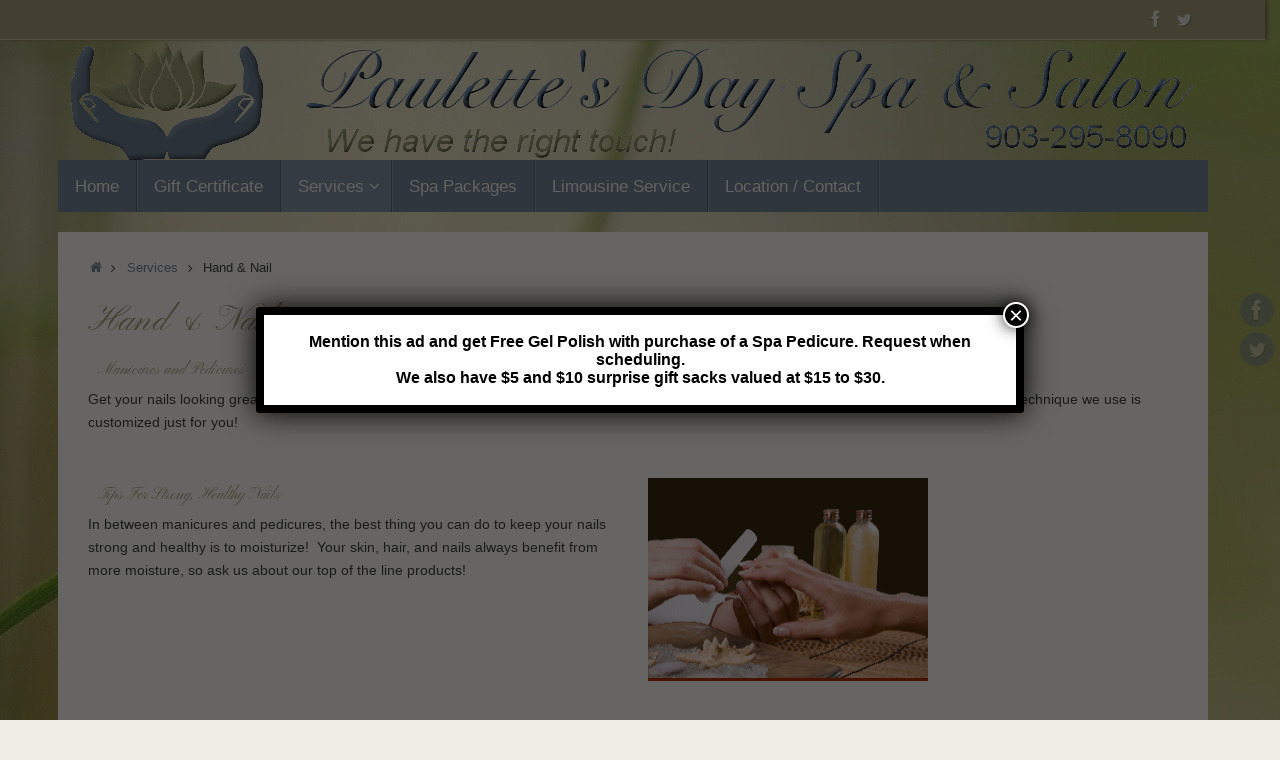

--- FILE ---
content_type: text/html; charset=UTF-8
request_url: http://paulettesdayspa.com/services/hand-nail/
body_size: 41411
content:
<!DOCTYPE html>
<html lang="en-US">
<head>
<meta name="viewport" content="width=device-width, user-scalable=no, initial-scale=1.0, minimum-scale=1.0, maximum-scale=1.0">
<meta http-equiv="Content-Type" content="text/html; charset=UTF-8" />
<link rel="profile" href="http://gmpg.org/xfn/11" />
<link rel="pingback" href="http://paulettesdayspa.com/xmlrpc.php" />
<title>Hand &#038; Nail &#8211; Paulette&#039;s Day Spa</title>
<link rel='dns-prefetch' href='//fonts.googleapis.com' />
<link rel='dns-prefetch' href='//s.w.org' />
<link rel="alternate" type="application/rss+xml" title="Paulette&#039;s Day Spa &raquo; Feed" href="http://paulettesdayspa.com/feed/" />
<link rel="alternate" type="application/rss+xml" title="Paulette&#039;s Day Spa &raquo; Comments Feed" href="http://paulettesdayspa.com/comments/feed/" />
		<script type="text/javascript">
			window._wpemojiSettings = {"baseUrl":"https:\/\/s.w.org\/images\/core\/emoji\/13.0.1\/72x72\/","ext":".png","svgUrl":"https:\/\/s.w.org\/images\/core\/emoji\/13.0.1\/svg\/","svgExt":".svg","source":{"concatemoji":"http:\/\/paulettesdayspa.com\/wp-includes\/js\/wp-emoji-release.min.js?ver=5.6.16"}};
			!function(e,a,t){var n,r,o,i=a.createElement("canvas"),p=i.getContext&&i.getContext("2d");function s(e,t){var a=String.fromCharCode;p.clearRect(0,0,i.width,i.height),p.fillText(a.apply(this,e),0,0);e=i.toDataURL();return p.clearRect(0,0,i.width,i.height),p.fillText(a.apply(this,t),0,0),e===i.toDataURL()}function c(e){var t=a.createElement("script");t.src=e,t.defer=t.type="text/javascript",a.getElementsByTagName("head")[0].appendChild(t)}for(o=Array("flag","emoji"),t.supports={everything:!0,everythingExceptFlag:!0},r=0;r<o.length;r++)t.supports[o[r]]=function(e){if(!p||!p.fillText)return!1;switch(p.textBaseline="top",p.font="600 32px Arial",e){case"flag":return s([127987,65039,8205,9895,65039],[127987,65039,8203,9895,65039])?!1:!s([55356,56826,55356,56819],[55356,56826,8203,55356,56819])&&!s([55356,57332,56128,56423,56128,56418,56128,56421,56128,56430,56128,56423,56128,56447],[55356,57332,8203,56128,56423,8203,56128,56418,8203,56128,56421,8203,56128,56430,8203,56128,56423,8203,56128,56447]);case"emoji":return!s([55357,56424,8205,55356,57212],[55357,56424,8203,55356,57212])}return!1}(o[r]),t.supports.everything=t.supports.everything&&t.supports[o[r]],"flag"!==o[r]&&(t.supports.everythingExceptFlag=t.supports.everythingExceptFlag&&t.supports[o[r]]);t.supports.everythingExceptFlag=t.supports.everythingExceptFlag&&!t.supports.flag,t.DOMReady=!1,t.readyCallback=function(){t.DOMReady=!0},t.supports.everything||(n=function(){t.readyCallback()},a.addEventListener?(a.addEventListener("DOMContentLoaded",n,!1),e.addEventListener("load",n,!1)):(e.attachEvent("onload",n),a.attachEvent("onreadystatechange",function(){"complete"===a.readyState&&t.readyCallback()})),(n=t.source||{}).concatemoji?c(n.concatemoji):n.wpemoji&&n.twemoji&&(c(n.twemoji),c(n.wpemoji)))}(window,document,window._wpemojiSettings);
		</script>
		<style type="text/css">
img.wp-smiley,
img.emoji {
	display: inline !important;
	border: none !important;
	box-shadow: none !important;
	height: 1em !important;
	width: 1em !important;
	margin: 0 .07em !important;
	vertical-align: -0.1em !important;
	background: none !important;
	padding: 0 !important;
}
</style>
	<link rel='stylesheet' id='formidable-css'  href='http://paulettesdayspa.com/wp-content/plugins/formidable/css/formidableforms.css?ver=10171541' type='text/css' media='all' />
<link rel='stylesheet' id='wp-block-library-css'  href='http://paulettesdayspa.com/wp-includes/css/dist/block-library/style.min.css?ver=5.6.16' type='text/css' media='all' />
<link rel='stylesheet' id='testimonial-style-css'  href='http://paulettesdayspa.com/wp-content/plugins/simple-testimonials/css/style.css?ver=5.6.16' type='text/css' media='all' />
<link rel='stylesheet' id='siteorigin-panels-front-css'  href='http://paulettesdayspa.com/wp-content/plugins/siteorigin-panels/css/front-flex.min.css?ver=2.17.0' type='text/css' media='all' />
<link rel='stylesheet' id='tempera-fonts-css'  href='http://paulettesdayspa.com/wp-content/themes/tempera/fonts/fontfaces.css?ver=1.8.0' type='text/css' media='all' />
<link rel='stylesheet' id='tempera-googlefonts-css'  href='//fonts.googleapis.com/css?family=Pinyon+Script|Playball' type='text/css' media='screen' />
<link rel='stylesheet' id='tempera-style-css'  href='http://paulettesdayspa.com/wp-content/themes/tempera/style.css?ver=1.8.0' type='text/css' media='all' />
<style id='tempera-style-inline-css' type='text/css'>
#header, #main, #topbar-inner { max-width: 1150px; } #container.one-column { } #container.two-columns-right #secondary { width:250px; float:right; } #container.two-columns-right #content { width:calc(100% - 280px); float:left; } #container.two-columns-left #primary { width:250px; float:left; } #container.two-columns-left #content { width:calc(100% - 280px); float:right; } #container.three-columns-right .sidey { width:125px; float:left; } #container.three-columns-right #primary { margin-left:15px; margin-right:15px; } #container.three-columns-right #content { width: calc(100% - 280px); float:left;} #container.three-columns-left .sidey { width:125px; float:left; } #container.three-columns-left #secondary {margin-left:15px; margin-right:15px; } #container.three-columns-left #content { width: calc(100% - 280px); float:right; } #container.three-columns-sided .sidey { width:125px; float:left; } #container.three-columns-sided #secondary { float:right; } #container.three-columns-sided #content { width: calc(100% - 310px); float:right; margin: 0 155px 0 -1150px; } body { font-family: Futura, "Century Gothic", AppleGothic, sans-serif; } #content h1.entry-title a, #content h2.entry-title a, #content h1.entry-title , #content h2.entry-title { font-family: "Pinyon Script"; } .widget-title, .widget-title a { font-family: "Open Sans"; } .entry-content h1, .entry-content h2, .entry-content h3, .entry-content h4, .entry-content h5, .entry-content h6, #comments #reply-title, .nivo-caption h2, #front-text1 h2, #front-text2 h2, .column-header-image, .column-header-noimage { font-family: "Pinyon Script"; } #site-title span a { font-family: "Playball"; }; } #access ul li a, #access ul li a span { font-family: Futura, "Century Gothic", AppleGothic, sans-serif; } body { color: #444444; background-color: #EEEDE6 } a { color: #778899; } a:hover,.entry-meta span a:hover, .comments-link a:hover { color: #444; } #header { ; } #site-title span a { color:#BF4D28; } #site-description { color:#778899; } .socials a { background-color: #778899; } .socials .socials-hover { background-color: #D6341D; } /* Main menu top level */ #access a, #nav-toggle span, li.menu-main-search .searchform input[type="search"] { color: #f6f5f1; } li.menu-main-search .searchform input[type="search"] { background-color: #8fa0b1; border-left-color: #596a7b; } #access, #nav-toggle {background-color: #778899; } #access > .menu > ul > li > a > span { border-color: #596a7b; -webkit-box-shadow: 1px 0 0 #8fa0b1; box-shadow: 1px 0 0 #8fa0b1; } /*.rtl #access > .menu > ul > li > a > span { -webkit-box-shadow: -1px 0 0 #8fa0b1; box-shadow: -1px 0 0 #8fa0b1; } */ #access a:hover {background-color: #8495a6; } #access ul li.current_page_item > a, #access ul li.current-menu-item > a, #access ul li.current_page_ancestor > a, #access ul li.current-menu-ancestor > a { background-color: #8495a6; } /* Main menu Submenus */ #access > .menu > ul > li > ul:before {border-bottom-color:#444444;} #access ul ul ul li:first-child:before { border-right-color:#444444;} #access ul ul li { background-color:#444444; border-top-color:#525252; border-bottom-color:#393939} #access ul ul li a{color:#e3e0d4} #access ul ul li a:hover{background:#525252} #access ul ul li.current_page_item > a, #access ul ul li.current-menu-item > a, #access ul ul li.current_page_ancestor > a, #access ul ul li.current-menu-ancestor > a { background-color:#525252; } #topbar { background-color: #A9A17A;border-bottom-color:#d1c9a2; box-shadow:3px 0 3px #817952; } .topmenu ul li a, .topmenu .searchsubmit { color: #E5E5E5; } .topmenu ul li a:hover, .topmenu .searchform input[type="search"] { color: #FFF; border-bottom-color: rgba( 181,44,0, 0.5); } #main { background-color: #FFFEF9; } #author-info, #entry-author-info, #content .page-title { border-color: #B52C00; background: #F7F7F7; } #entry-author-info #author-avatar, #author-info #author-avatar { border-color: #EEEEEE; } .sidey .widget-container { color: #333333; background-color: #FFFEF9; } .sidey .widget-title { color: #FFFFFF; background-color: #778899;border-color:#4f6071;} .sidey .widget-container a {} .sidey .widget-container a:hover {} .entry-content h1, .entry-content h2, .entry-content h3, .entry-content h4, .entry-content h5, .entry-content h6 { color: #A9A17A; } .sticky .entry-header {border-color:#B52C00 } .entry-title, .entry-title a { color: #A9A17A; } .entry-title a:hover { color: #99999; } #content span.entry-format { color: #f6f5f1; background-color: #778899; } #footer { color: #FFFEF9; ; } #footer2 { color: #FFFEF9; background-color: #A9A17A; } #footer a { ; } #footer a:hover { ; } #footer2 a, .footermenu ul li:after { ; } #footer2 a:hover { ; } #footer .widget-container { color: #444; ; } #footer .widget-title { color: #BF4D28; background-color: #FFFEF9;border-color:#d7d6d1 } a.continue-reading-link, #cryout_ajax_more_trigger { color:#f6f5f1; background:#778899; border-bottom-color:#B52C00; } a.continue-reading-link:hover { border-bottom-color:#778899; } a.continue-reading-link i.crycon-right-dir {color:#B52C00} a.continue-reading-link:hover i.crycon-right-dir {color:#778899} .page-link a, .page-link > span > em {border-color:#CCCCCC} .columnmore a {background:#B52C00;color:#F7F7F7} .columnmore a:hover {background:#778899;} .button, #respond .form-submit input#submit, input[type="submit"], input[type="reset"] { background-color: #B52C00; } .button:hover, #respond .form-submit input#submit:hover { background-color: #778899; } .entry-content tr th, .entry-content thead th { color: #A9A17A; } .entry-content table, .entry-content fieldset, .entry-content tr td, .entry-content tr th, .entry-content thead th { border-color: #CCCCCC; } .entry-content tr.even td { background-color: #F7F7F7 !important; } hr { border-color: #CCCCCC; } input[type="text"], input[type="password"], input[type="email"], textarea, select, input[type="color"],input[type="date"],input[type="datetime"],input[type="datetime-local"],input[type="month"],input[type="number"],input[type="range"], input[type="search"],input[type="tel"],input[type="time"],input[type="url"],input[type="week"] { background-color: #F7F7F7; border-color: #CCCCCC #EEEEEE #EEEEEE #CCCCCC; color: #444444; } input[type="submit"], input[type="reset"] { color: #FFFEF9; background-color: #B52C00; } input[type="text"]:hover, input[type="password"]:hover, input[type="email"]:hover, textarea:hover, input[type="color"]:hover, input[type="date"]:hover, input[type="datetime"]:hover, input[type="datetime-local"]:hover, input[type="month"]:hover, input[type="number"]:hover, input[type="range"]:hover, input[type="search"]:hover, input[type="tel"]:hover, input[type="time"]:hover, input[type="url"]:hover, input[type="week"]:hover { background-color: rgba(247,247,247,0.4); } .entry-content pre { border-color: #CCCCCC; border-bottom-color:#B52C00;} .entry-content code { background-color:#F7F7F7;} .entry-content blockquote { border-color: #EEEEEE; } abbr, acronym { border-color: #444444; } .comment-meta a { color: #444444; } #respond .form-allowed-tags { color: #999999; } .entry-meta .crycon-metas:before {color:#CCCCCC;} .entry-meta span a, .comments-link a, .entry-meta {color:#666666;} .entry-meta span a:hover, .comments-link a:hover {} .nav-next a:hover {} .nav-previous a:hover { } .pagination { border-color:#ededed;} .pagination span, .pagination a { background:#F7F7F7; border-left-color:#dddddd; border-right-color:#ffffff; } .pagination a:hover { background: #ffffff; } #searchform input[type="text"] {color:#999999;} .caption-accented .wp-caption { background-color:rgba(181,44,0,0.8); color:#FFFEF9} .tempera-image-one .entry-content img[class*='align'], .tempera-image-one .entry-summary img[class*='align'], .tempera-image-two .entry-content img[class*='align'], .tempera-image-two .entry-summary img[class*='align'], .tempera-image-one .entry-content [class*='wp-block'][class*='align'] img, .tempera-image-one .entry-summary [class*='wp-block'][class*='align'] img, .tempera-image-two .entry-content [class*='wp-block'][class*='align'] img, .tempera-image-two .entry-summary [class*='wp-block'][class*='align'] img { border-color:#B52C00;} html { font-size:14px; line-height:1.7; } .entry-content, .entry-summary, #frontpage blockquote { text-align:inherit; } .entry-content, .entry-summary, .widget-area { } #content h1.entry-title, #content h2.entry-title { font-size:36px ;} .widget-title, .widget-title a { font-size:16px ;} h1 { font-size: 2.105em; } h2 { font-size: 1.835em; } h3 { font-size: 1.565em; } h4 { font-size: 1.295em; } h5 { font-size: 1.025em; } h6 { font-size: 0.755em; } #site-title { font-size:46px ;} #access ul li a, li.menu-main-search .searchform input[type="search"] { font-size:17px ;} .nocomments, .nocomments2 {display:none;} #header-container > div { margin:40px 0 0 0px;} .entry-content p, .entry-content ul, .entry-content ol, .entry-content dd, .entry-content pre, .entry-content hr, .commentlist p { margin-bottom: 1.0em; } header.entry-header > .entry-meta { display: none; } #toTop {background:#FFFEF9;margin-left:1300px;} #toTop:hover .crycon-back2top:before {color:#778899;} #main {margin-top:20px; } #forbottom {margin-left: 30px; margin-right: 30px;} #header-widget-area { width: 33%; } #branding { height:120px; } 
/* Tempera Custom CSS */
</style>
<link rel='stylesheet' id='nirvana-mobile-css'  href='http://paulettesdayspa.com/wp-content/themes/tempera/styles/style-mobile.css?ver=1.8.0' type='text/css' media='all' />
<link rel='stylesheet' id='wpgc-css'  href='http://paulettesdayspa.com/wp-content/plugins/wpgc-balance-track/css/front.css?ver=5.6.16' type='text/css' media='all' />
<link rel='stylesheet' id='popup-maker-site-css'  href='//paulettesdayspa.com/wp-content/uploads/pum/pum-site-styles.css?generated=1666021334&#038;ver=1.16.9' type='text/css' media='all' />
<link rel='stylesheet' id='forget-about-shortcode-buttons-css'  href='http://paulettesdayspa.com/wp-content/plugins/forget-about-shortcode-buttons/public/css/button-styles.css?ver=2.1.2' type='text/css' media='all' />
<script type='text/javascript' src='http://paulettesdayspa.com/wp-includes/js/jquery/jquery.min.js?ver=3.5.1' id='jquery-core-js'></script>
<script type='text/javascript' src='http://paulettesdayspa.com/wp-includes/js/jquery/jquery-migrate.min.js?ver=3.3.2' id='jquery-migrate-js'></script>
<script type='text/javascript' src='http://paulettesdayspa.com/wp-content/plugins/wpgc-personalization/js/wpgc-personalization.js?ver=5.6.16' id='wpgc-personalization-js'></script>
<script type='text/javascript' src='http://paulettesdayspa.com/wp-content/plugins/wpgc-balance-track/js/wpgc.js?ver=5.6.16' id='wpgc-js'></script>


			<style type="text/css">

			</style>

			<script type="text/javascript">

			</script><link rel="https://api.w.org/" href="http://paulettesdayspa.com/wp-json/" /><link rel="alternate" type="application/json" href="http://paulettesdayspa.com/wp-json/wp/v2/pages/95" /><link rel="EditURI" type="application/rsd+xml" title="RSD" href="http://paulettesdayspa.com/xmlrpc.php?rsd" />
<link rel="wlwmanifest" type="application/wlwmanifest+xml" href="http://paulettesdayspa.com/wp-includes/wlwmanifest.xml" /> 
<meta name="generator" content="WordPress 5.6.16" />
<link rel="canonical" href="http://paulettesdayspa.com/services/hand-nail/" />
<link rel='shortlink' href='http://paulettesdayspa.com/?p=95' />
<link rel="alternate" type="application/json+oembed" href="http://paulettesdayspa.com/wp-json/oembed/1.0/embed?url=http%3A%2F%2Fpaulettesdayspa.com%2Fservices%2Fhand-nail%2F" />
<link rel="alternate" type="text/xml+oembed" href="http://paulettesdayspa.com/wp-json/oembed/1.0/embed?url=http%3A%2F%2Fpaulettesdayspa.com%2Fservices%2Fhand-nail%2F&#038;format=xml" />
<script type="text/javascript">document.documentElement.className += " js";</script>
<style type="text/css" id="custom-background-css">
body.custom-background { background-image: url("http://65.110.95.192/wp-content/uploads/2016/11/bamboo-1548471_1920-1.jpg"); background-position: center top; background-size: auto; background-repeat: repeat; background-attachment: fixed; }
</style>
	                <style type="text/css" media="all"
                       id="siteorigin-panels-layouts-head">/* Layout 95 */ #pgc-95-0-0 , #pgc-95-2-0 , #pgc-95-3-0 { width:100%;width:calc(100% - ( 0 * 30px ) ) } #pg-95-0 , #pg-95-1 , #pg-95-2 , #pl-95 .so-panel { margin-bottom:30px } #pgc-95-1-0 , #pgc-95-1-1 { width:50%;width:calc(50% - ( 0.5 * 30px ) ) } #pl-95 .so-panel:last-of-type { margin-bottom:0px } @media (max-width:780px){ #pg-95-0.panel-no-style, #pg-95-0.panel-has-style > .panel-row-style, #pg-95-0 , #pg-95-1.panel-no-style, #pg-95-1.panel-has-style > .panel-row-style, #pg-95-1 , #pg-95-2.panel-no-style, #pg-95-2.panel-has-style > .panel-row-style, #pg-95-2 , #pg-95-3.panel-no-style, #pg-95-3.panel-has-style > .panel-row-style, #pg-95-3 { -webkit-flex-direction:column;-ms-flex-direction:column;flex-direction:column } #pg-95-0 > .panel-grid-cell , #pg-95-0 > .panel-row-style > .panel-grid-cell , #pg-95-1 > .panel-grid-cell , #pg-95-1 > .panel-row-style > .panel-grid-cell , #pg-95-2 > .panel-grid-cell , #pg-95-2 > .panel-row-style > .panel-grid-cell , #pg-95-3 > .panel-grid-cell , #pg-95-3 > .panel-row-style > .panel-grid-cell { width:100%;margin-right:0 } #pgc-95-1-0 { margin-bottom:30px } #pl-95 .panel-grid-cell { padding:0 } #pl-95 .panel-grid .panel-grid-cell-empty { display:none } #pl-95 .panel-grid .panel-grid-cell-mobile-last { margin-bottom:0px }  } </style>	<!--[if lt IE 9]>
	<script>
	document.createElement('header');
	document.createElement('nav');
	document.createElement('section');
	document.createElement('article');
	document.createElement('aside');
	document.createElement('footer');
	</script>
	<![endif]-->
	</head>
<body class="page-template-default page page-id-95 page-child parent-pageid-64 custom-background siteorigin-panels siteorigin-panels-before-js tempera-image-one caption-dark tempera-comment-placeholders tempera-menu-left">

	<a class="skip-link screen-reader-text" href="#main" title="Skip to content"> Skip to content </a>
	
<div id="wrapper" class="hfeed">
<div id="topbar" ><div id="topbar-inner"> <div class="socials" id="sheader">
			<a  target="_blank"  href="https://www.facebook.com/Paulettesdayspa/"
			class="socialicons social-Facebook" title="Facebook">
				<img alt="Facebook" src="http://paulettesdayspa.com/wp-content/themes/tempera/images/socials/Facebook.png" />
			</a>
			<a  target="_blank"  href="https://twitter.com/PaulettesDaySpa"
			class="socialicons social-Twitter" title="Twitter">
				<img alt="Twitter" src="http://paulettesdayspa.com/wp-content/themes/tempera/images/socials/Twitter.png" />
			</a></div> </div></div>
<div class="socials" id="srights">
			<a  target="_blank"  href="https://www.facebook.com/Paulettesdayspa/"
			class="socialicons social-Facebook" title="Facebook">
				<img alt="Facebook" src="http://paulettesdayspa.com/wp-content/themes/tempera/images/socials/Facebook.png" />
			</a>
			<a  target="_blank"  href="https://twitter.com/PaulettesDaySpa"
			class="socialicons social-Twitter" title="Twitter">
				<img alt="Twitter" src="http://paulettesdayspa.com/wp-content/themes/tempera/images/socials/Twitter.png" />
			</a></div>
<div id="header-full">
	<header id="header">
		<div id="masthead">
			<div id="branding" role="banner" >
				<img id="bg_image" alt="Paulette&#039;s Day Spa" title="Paulette&#039;s Day Spa" src="http://65.110.95.192/wp-content/uploads/2016/11/pds-header-blue2-1.gif"  />	<div id="header-container">
	<a href="http://paulettesdayspa.com/" id="linky"></a></div>								<div style="clear:both;"></div>
			</div><!-- #branding -->
			<button id="nav-toggle"><span>&nbsp;</span></button>
			<nav id="access" class="jssafe" role="navigation">
					<div class="skip-link screen-reader-text"><a href="#content" title="Skip to content">
		Skip to content	</a></div>
	<div id="prime_nav" class="menu"><ul>
<li ><a href="http://paulettesdayspa.com/"><span>Home</span></a></li><li class="page_item page-item-345"><a href="http://paulettesdayspa.com/gift-certificate/"><span>Gift Certificate</span></a></li>
<li class="page_item page-item-64 page_item_has_children current_page_ancestor current_page_parent"><a href="http://paulettesdayspa.com/services/"><span>Services</span></a>
<ul class='children'>
	<li class="page_item page-item-66"><a href="http://paulettesdayspa.com/services/massages/"><span>Massages</span></a></li>
	<li class="page_item page-item-70"><a href="http://paulettesdayspa.com/services/facials/"><span>Facials</span></a></li>
	<li class="page_item page-item-73"><a href="http://paulettesdayspa.com/services/microdermabrasion/"><span>Microdermabrasion</span></a></li>
	<li class="page_item page-item-89"><a href="http://paulettesdayspa.com/services/spa-body-treatment/"><span>Spa Body Treatment</span></a></li>
	<li class="page_item page-item-92"><a href="http://paulettesdayspa.com/services/hair-scalp/"><span>Hair &#038; Scalp</span></a></li>
	<li class="page_item page-item-95 current_page_item"><a href="http://paulettesdayspa.com/services/hand-nail/" aria-current="page"><span>Hand &#038; Nail</span></a></li>
	<li class="page_item page-item-98"><a href="http://paulettesdayspa.com/services/foot-treatments/"><span>Foot Treatments</span></a></li>
	<li class="page_item page-item-100"><a href="http://paulettesdayspa.com/services/wax-services/"><span>Wax Services</span></a></li>
</ul>
</li>
<li class="page_item page-item-75"><a href="http://paulettesdayspa.com/spa-packages/"><span>Spa Packages</span></a></li>
<li class="page_item page-item-57"><a href="http://paulettesdayspa.com/limousine-service/"><span>Limousine Service</span></a></li>
<li class="page_item page-item-7"><a href="http://paulettesdayspa.com/location/"><span>Location / Contact</span></a></li>
</ul></div>
			</nav><!-- #access -->
		</div><!-- #masthead -->
	</header><!-- #header -->
</div><!-- #header-full -->

<div style="clear:both;height:0;"> </div>

<div id="main" class="main">
		<div id="toTop"><i class="crycon-back2top"></i> </div>	<div  id="forbottom" >
		
		<div style="clear:both;"> </div>

				<section id="container" class="one-column">

			<div id="content" role="main">
			<div class="breadcrumbs"><a href="http://paulettesdayspa.com"><i class="crycon-homebread"></i><span class="screen-reader-text">Home</span></a><i class="crycon-angle-right"></i> <a href="http://paulettesdayspa.com/services/">Services</a> <i class="crycon-angle-right"></i> <span class="current">Hand &#038; Nail</span></div><!--breadcrumbs-->
				
			<div id="post-95" class="post-95 page type-page status-publish hentry">
									<h1 class="entry-title">Hand &#038; Nail</h1>
				
				<div class="entry-content">
					<div id="pl-95"  class="panel-layout" ><div id="pg-95-0"  class="panel-grid panel-no-style" ><div id="pgc-95-0-0"  class="panel-grid-cell" ><div id="panel-95-0-0-0" class="so-panel widget widget_sow-editor panel-first-child panel-last-child" data-index="0" ><div
			
			class="so-widget-sow-editor so-widget-sow-editor-base"
			
		><h3 class="widget-title">Manicures and Pedicures</h3>
<div class="siteorigin-widget-tinymce textwidget">
	<p><span class="c0">Get your nails looking great by scheduling a manicure and pedicure with us! We will pay attention to your unique skin qualities to ensure that every technique we use is customized just for you!</span></p>
</div>
</div></div></div></div><div id="pg-95-1"  class="panel-grid panel-no-style" ><div id="pgc-95-1-0"  class="panel-grid-cell" ><div id="panel-95-1-0-0" class="so-panel widget widget_sow-editor panel-first-child panel-last-child" data-index="1" ><div
			
			class="so-widget-sow-editor so-widget-sow-editor-base"
			
		><h3 class="widget-title">Tips For Strong, Healthy Nails</h3>
<div class="siteorigin-widget-tinymce textwidget">
	<p><span class="c0">In between manicures and pedicures, the best thing you can do to keep your nails strong and healthy is to moisturize!  Your skin, hair, and nails always benefit from more moisture, so ask us about our top of the line products!</span></p>
</div>
</div></div></div><div id="pgc-95-1-1"  class="panel-grid-cell" ><div id="panel-95-1-1-0" class="so-panel widget widget_sow-editor panel-first-child panel-last-child" data-index="2" ><div
			
			class="so-widget-sow-editor so-widget-sow-editor-base"
			
		>
<div class="siteorigin-widget-tinymce textwidget">
	<p><img loading="lazy" class="alignnone size-full wp-image-96" src="http://65.110.95.192/wp-content/uploads/2016/11/Tg9TdKid_ZpkHi08zyfTZI6Ln6c.png" alt="tg9tdkid_zpkhi08zyftzi6ln6c" width="280" height="200" srcset="http://paulettesdayspa.com/wp-content/uploads/2016/11/Tg9TdKid_ZpkHi08zyfTZI6Ln6c.png 280w, http://paulettesdayspa.com/wp-content/uploads/2016/11/Tg9TdKid_ZpkHi08zyfTZI6Ln6c-210x150.png 210w, http://paulettesdayspa.com/wp-content/uploads/2016/11/Tg9TdKid_ZpkHi08zyfTZI6Ln6c-150x107.png 150w" sizes="(max-width: 280px) 100vw, 280px" /></p>
</div>
</div></div></div></div><div id="pg-95-2"  class="panel-grid panel-no-style" ><div id="pgc-95-2-0"  class="panel-grid-cell" ><div id="panel-95-2-0-0" class="so-panel widget widget_sow-editor panel-first-child panel-last-child" data-index="3" ><div
			
			class="so-widget-sow-editor so-widget-sow-editor-base"
			
		><h3 class="widget-title">Did You Know?</h3>
<div class="siteorigin-widget-tinymce textwidget">
	<div class="page_nails_fa5OoRt06tVnlNPjJePnX body">
<p class="p0"><span class="c0">Manicures and pedicures actually come with numerous health benefits! So while you chat with us and get your nails done, you are maintaining your nail health, too! </span></p>
<p class="p2"><span class="c0">Manicures and pedicures relieve stress and allow us to do the work for you. They keep your nails healthy and strong, reduce the chance of infection, and provide much needed moisturizing!</span></p>
</div>
</div>
</div></div></div></div><div id="pg-95-3"  class="panel-grid panel-no-style" ><div id="pgc-95-3-0"  class="panel-grid-cell" ><div id="panel-95-3-0-0" class="so-panel widget widget_sow-editor panel-first-child panel-last-child" data-index="4" ><div
			
			class="so-widget-sow-editor so-widget-sow-editor-base"
			
		>
<div class="siteorigin-widget-tinymce textwidget">
	<p><strong>Manicure</strong></p>
<p style="padding-left: 30px;">Nourishing milk and honey soak for nails and hands with polish.</p>
<p style="padding-left: 30px;"><a class="fasc-button fasc-size-medium fasc-type-glossy fasc-rounded-medium" style="background-color: #778899; color: #ffffff;" href="http://paulettesdayspa.com/gift-certificate/" data-fasc-style="background-color:#778899;color:#ffffff;">Buy Gift Certificate</a>  $18</p>
<p style="padding-left: 30px;"><a class="fasc-button fasc-size-medium fasc-type-glossy fasc-rounded-medium" style="background-color: #778899; color: #ffffff;" href="http://paulettesdayspa.com/gift-certificate/" data-fasc-style="background-color:#778899;color:#ffffff;">Buy Gift Certificate</a>  Vinyl or Gel Polish - $25</p>
<hr />
<p><strong>Spa Manicure</strong></p>
<p style="padding-left: 30px;">The ultimate manicure using alpha hydroxy crystals and a hydrating masque followed by a massage with paraffin treatment and polish.</p>
<p style="padding-left: 30px;"><a class="fasc-button fasc-size-medium fasc-type-glossy fasc-rounded-medium" style="background-color: #778899; color: #ffffff;" href="http://paulettesdayspa.com/gift-certificate/" data-fasc-style="background-color:#778899;color:#ffffff;">Buy Gift Certificate</a>  $23.00</p>
<hr />
<p><strong>French Manicures</strong></p>
<p style="padding-left: 30px;">The natural look. A complete manicure with hydrating oil and a natural healthy looking finish.</p>
<p style="padding-left: 30px;"><a class="fasc-button fasc-size-medium fasc-type-glossy fasc-rounded-medium" style="background-color: #778899; color: #ffffff;" href="http://paulettesdayspa.com/gift-certificate/" data-fasc-style="background-color:#778899;color:#ffffff;">Buy Gift Certificate</a>  $23.00</p>
<hr />
<p><strong>Sport Manicure</strong></p>
<p style="padding-left: 30px;">For the man that wants the well groomed look. Hands are soaked, cuticles are exfoliated and the nail is trimmed and buff to high shine.</p>
<p style="padding-left: 30px;"><a class="fasc-button fasc-size-medium fasc-type-glossy fasc-rounded-medium" style="background-color: #778899; color: #ffffff;" href="http://paulettesdayspa.com/gift-certificate/" data-fasc-style="background-color:#778899;color:#ffffff;">Buy Gift Certificate</a>  $18.00</p>
<hr />
<p><strong>Paraffin Treatment</strong></p>
<p style="padding-left: 30px;">Add this to your manicure for extra hydration, followed with warm mitts.</p>
<p style="padding-left: 30px;"><a class="fasc-button fasc-size-medium fasc-type-glossy fasc-rounded-medium" style="background-color: #778899; color: #ffffff;" href="http://paulettesdayspa.com/gift-certificate/" data-fasc-style="background-color:#778899;color:#ffffff;">Buy Gift Certificate</a>  $8.00</p>
<hr />
<p><strong>Enhanced Nails</strong></p>
<p style="padding-left: 30px;">Sulpting at its best... free form only, no tips or glue. Professionally hand filed, no electric drimals. Polish included.</p>
<p style="padding-left: 30px;"><a class="fasc-button fasc-size-medium fasc-type-glossy fasc-rounded-medium" style="background-color: #778899; color: #ffffff;" href="http://paulettesdayspa.com/gift-certificate/" data-fasc-style="background-color:#778899;color:#ffffff;">Buy Gift Certificate</a>  $45.00</p>
<hr />
<p><strong>Enhanced Nails Maintenance</strong></p>
<p style="padding-left: 30px;">Includes fills, oil buff and polish.</p>
<p style="padding-left: 30px;"><a class="fasc-button fasc-size-medium fasc-type-glossy fasc-rounded-medium" style="background-color: #778899; color: #ffffff;" href="http://paulettesdayspa.com/gift-certificate/" data-fasc-style="background-color:#778899;color:#ffffff;">Buy Gift Certificate</a>  $25.00</p>
<hr />
<p><strong>File and Polish</strong></p>
<p style="padding-left: 30px;">Freshen your enhanced nails or your natural nails any time.</p>
<p style="padding-left: 30px;"><a class="fasc-button fasc-size-medium fasc-type-glossy fasc-rounded-medium" style="background-color: #778899; color: #ffffff;" href="http://paulettesdayspa.com/gift-certificate/" data-fasc-style="background-color:#778899;color:#ffffff;">Buy Gift Certificate</a>  $12.00</p>
</div>
</div></div></div></div></div>					<div style="clear:both;"></div>
														</div><!-- .entry-content -->
			</div><!-- #post-## -->

	 <div id="comments" class="hideme"> 	<p class="nocomments">Comments are closed.</p>
	</div><!-- #comments -->

						</div><!-- #content -->
					</section><!-- #container -->


	<div style="clear:both;"></div>
	</div> <!-- #forbottom -->


	<footer id="footer" role="contentinfo">
		<div id="colophon">
		
			

			<div id="footer-widget-area"  role="complementary"  class="footerthree" >

				<div id="first" class="widget-area">
					<ul class="xoxo">
						<li id="pix_testimonials_widget-2" class="widget-container widget_pix_testimonials_widget"><div class='pixelovely_testimonial'><p>Decided to come here after work to get a back massage. Inside looked very nice and cozy. The people who greeted me were polite.</p><span class='pixelovely_testimonial_attribution'>- Sara C.</span></div></li>					</ul>
				</div><!-- #first .widget-area -->

				<div id="second" class="widget-area">
					<ul class="xoxo">
						<li id="sow-editor-3" class="widget-container widget_sow-editor"><div
			
			class="so-widget-sow-editor so-widget-sow-editor-base"
			
		>
<div class="siteorigin-widget-tinymce textwidget">
	<p><a href="http://65.110.95.192/gift-certificate/"><img align="center" src="http://65.110.95.192/wp-content/uploads/2016/11/giftcard.jpg" alt="giftcard" width="100%"  /></a></p>
</div>
</div></li>					</ul>
				</div><!-- #second .widget-area -->

				<div id="third" class="widget-area">
					<ul class="xoxo">
						<li id="sow-editor-2" class="widget-container widget_sow-editor"><div
			
			class="so-widget-sow-editor so-widget-sow-editor-base"
			
		>
<div class="siteorigin-widget-tinymce textwidget">
	<h2 class="font_7" style="text-align: center;"><span class="color_15">Phone: 903-295-8090<br />
2171 Gilmer Road<br />
Longview, TX 75604</span></h2>
</div>
</div></li>					</ul>
				</div><!-- #third .widget-area -->

			</div><!-- #footer-widget-area -->
			
		</div><!-- #colophon -->

		<div id="footer2">
		
			<div class="socials" id="sfooter">
			<a  target="_blank"  href="https://www.facebook.com/Paulettesdayspa/"
			class="socialicons social-Facebook" title="Facebook">
				<img alt="Facebook" src="http://paulettesdayspa.com/wp-content/themes/tempera/images/socials/Facebook.png" />
			</a>
			<a  target="_blank"  href="https://twitter.com/PaulettesDaySpa"
			class="socialicons social-Twitter" title="Twitter">
				<img alt="Twitter" src="http://paulettesdayspa.com/wp-content/themes/tempera/images/socials/Twitter.png" />
			</a></div>	<span style="display:block;float:right;text-align:right;padding:0 20px 5px;font-size:.9em;">
	Powered by <a target="_blank" href="http://www.cryoutcreations.eu" title="Tempera Theme by Cryout Creations">Tempera</a> &amp; <a target="_blank" href="http://wordpress.org/"
			title="Semantic Personal Publishing Platform">  WordPress.		</a>
	</span><!-- #site-info -->
				
		</div><!-- #footer2 -->

	</footer><!-- #footer -->

	</div><!-- #main -->
</div><!-- #wrapper -->


<div id="pum-413" class="pum pum-overlay pum-theme-405 pum-theme-lightbox popmake-overlay auto_open click_open" data-popmake="{&quot;id&quot;:413,&quot;slug&quot;:&quot;specials&quot;,&quot;theme_id&quot;:405,&quot;cookies&quot;:[{&quot;event&quot;:&quot;on_popup_close&quot;,&quot;settings&quot;:{&quot;name&quot;:&quot;pum-413&quot;,&quot;key&quot;:&quot;&quot;,&quot;session&quot;:false,&quot;time&quot;:&quot;1 hour&quot;,&quot;path&quot;:true}}],&quot;triggers&quot;:[{&quot;type&quot;:&quot;auto_open&quot;,&quot;settings&quot;:{&quot;delay&quot;:0,&quot;cookie_name&quot;:[&quot;pum-413&quot;]}},{&quot;type&quot;:&quot;click_open&quot;,&quot;settings&quot;:{&quot;extra_selectors&quot;:&quot;&quot;,&quot;cookie_name&quot;:null}}],&quot;mobile_disabled&quot;:null,&quot;tablet_disabled&quot;:null,&quot;meta&quot;:{&quot;display&quot;:{&quot;stackable&quot;:false,&quot;overlay_disabled&quot;:false,&quot;scrollable_content&quot;:false,&quot;disable_reposition&quot;:false,&quot;size&quot;:&quot;medium&quot;,&quot;responsive_min_width&quot;:&quot;0%&quot;,&quot;responsive_min_width_unit&quot;:false,&quot;responsive_max_width&quot;:&quot;100%&quot;,&quot;responsive_max_width_unit&quot;:false,&quot;custom_width&quot;:&quot;640px&quot;,&quot;custom_width_unit&quot;:false,&quot;custom_height&quot;:&quot;380px&quot;,&quot;custom_height_unit&quot;:false,&quot;custom_height_auto&quot;:false,&quot;location&quot;:&quot;center&quot;,&quot;position_from_trigger&quot;:false,&quot;position_top&quot;:&quot;100&quot;,&quot;position_left&quot;:&quot;0&quot;,&quot;position_bottom&quot;:&quot;0&quot;,&quot;position_right&quot;:&quot;0&quot;,&quot;position_fixed&quot;:false,&quot;animation_type&quot;:&quot;fade&quot;,&quot;animation_speed&quot;:&quot;350&quot;,&quot;animation_origin&quot;:&quot;center top&quot;,&quot;overlay_zindex&quot;:false,&quot;zindex&quot;:&quot;1999999999&quot;},&quot;close&quot;:{&quot;text&quot;:&quot;&quot;,&quot;button_delay&quot;:&quot;0&quot;,&quot;overlay_click&quot;:false,&quot;esc_press&quot;:false,&quot;f4_press&quot;:false},&quot;click_open&quot;:[]}}" role="dialog" aria-hidden="true" >

	<div id="popmake-413" class="pum-container popmake theme-405 pum-responsive pum-responsive-medium responsive size-medium">

				

				

		

				<div class="pum-content popmake-content" tabindex="0">
			<p style="text-align: center;"><strong>Mention this ad and get Free Gel Polish with purchase of a Spa Pedicure. Request when scheduling.</strong></p>
<p style="text-align: center;"><strong>We also have $5 and $10 surprise gift sacks valued at $15 to $30.</strong></p>
		</div>


				

				            <button type="button" class="pum-close popmake-close" aria-label="Close">
			&times;            </button>
		
	</div>

</div>
<script type='text/javascript' id='tempera-frontend-js-extra'>
/* <![CDATA[ */
var tempera_settings = {"mobile":"1","fitvids":"1","contentwidth":"900"};
/* ]]> */
</script>
<script type='text/javascript' src='http://paulettesdayspa.com/wp-content/themes/tempera/js/frontend.js?ver=1.8.0' id='tempera-frontend-js'></script>
<script type='text/javascript' src='http://paulettesdayspa.com/wp-includes/js/jquery/ui/core.min.js?ver=1.12.1' id='jquery-ui-core-js'></script>
<script type='text/javascript' id='popup-maker-site-js-extra'>
/* <![CDATA[ */
var pum_vars = {"version":"1.16.9","pm_dir_url":"http:\/\/paulettesdayspa.com\/wp-content\/plugins\/popup-maker\/","ajaxurl":"http:\/\/paulettesdayspa.com\/wp-admin\/admin-ajax.php","restapi":"http:\/\/paulettesdayspa.com\/wp-json\/pum\/v1","rest_nonce":null,"default_theme":"404","debug_mode":"","disable_tracking":"","home_url":"\/","message_position":"top","core_sub_forms_enabled":"1","popups":[],"analytics_route":"analytics","analytics_api":"http:\/\/paulettesdayspa.com\/wp-json\/pum\/v1"};
var pum_sub_vars = {"ajaxurl":"http:\/\/paulettesdayspa.com\/wp-admin\/admin-ajax.php","message_position":"top"};
var pum_popups = {"pum-413":{"triggers":[{"type":"auto_open","settings":{"delay":0,"cookie_name":["pum-413"]}}],"cookies":[{"event":"on_popup_close","settings":{"name":"pum-413","key":"","session":false,"time":"1 hour","path":true}}],"disable_on_tablet":false,"disable_on_mobile":false,"atc_promotion":null,"type_section":null,"explain":null,"theme_id":"405","size":"medium","responsive_min_width":"0%","responsive_max_width":"100%","custom_width":"640px","custom_height_auto":false,"custom_height":"380px","scrollable_content":false,"animation_type":"fade","animation_speed":"350","animation_origin":"center top","custom_sound":"","open_sound":"none","location":"center","position_bottom":"0","position_top":"100","position_right":"0","position_left":"0","position_from_trigger":false,"position_fixed":false,"overlay_disabled":false,"stackable":false,"disable_reposition":false,"zindex":"1999999999","close_button_delay":"0","fi_promotion":null,"close_on_form_submission":false,"close_on_form_submission_delay":"0","close_on_overlay_click":false,"close_on_esc_press":false,"close_on_f4_press":false,"disable_accessibility":false,"disable_form_reopen":false,"theme_slug":"lightbox","id":413,"slug":"specials"}};
/* ]]> */
</script>
<script type='text/javascript' src='//paulettesdayspa.com/wp-content/uploads/pum/pum-site-scripts.js?defer&#038;generated=1666021334&#038;ver=1.16.9' id='popup-maker-site-js'></script>
<script type='text/javascript' src='http://paulettesdayspa.com/wp-includes/js/wp-embed.min.js?ver=5.6.16' id='wp-embed-js'></script>
	<script type="text/javascript">
	var cryout_global_content_width = 900;
	var cryout_toTop_offset = 1150;
			</script> <script type="text/javascript">document.body.className = document.body.className.replace("siteorigin-panels-before-js","");</script>
</body>
</html>


--- FILE ---
content_type: text/css
request_url: http://paulettesdayspa.com/wp-content/plugins/wpgc-balance-track/css/front.css?ver=5.6.16
body_size: 8461
content:
div.wpgc_box {	max-width: 800px;	min-width: 320px;}div.wpgc_box p {	margin: 0px !important;	padding: 0px !important;}form.wpgc_form {	margin: 0px;	padding: 0px;}h2.wpgc_campaign_title {	line-height: normal;	color: #333;	font-size: 16px;	font-family: arial, verdana;	padding: 0px !important;	margin: 0px 0px 10px 0px !important;}div.wpgc_campaign_description {	line-height: 1.4;	color: #333;	font-size: 13px;	font-family: arial, verdana;	text-align: justify;	padding: 0px;	margin: 0px 0px 10px 0px;}div.wpgc_certificate_data {	margin-bottom: 10px;}div.wpgc_form_row {	overflow: hidden; 	height: 100%; 	margin-bottom: 10px;}div.wpgc_form_column {	float: left;}.wpgc_50 {	width: 50%;}.wpgc_100 {	width: 100%;}.wpgc_70 {	width: 70%;}.wpgc_30 {	width: 30%;}.wpgc_80 {	width: 80%;}.wpgc_20 {	width: 20%;}.wpgc_80px {	width: 80px;}div.wpgc_form_column div {	padding-right: 25px;}div.wpgc_form_right_column div {	padding-right: 14px !important;}.wpgc_invisible {	display: none;}div.wpgc_box a:hover, div.wpgc_box a:active, span.wpgc_link:hover {	color: #0f3647;	cursor: pointer;}div.wpgc_box a, span.wpgc_link {	outline: none;	color: #21759b;	text-decoration: none;}div.wpgc_terms {	height: 120px;	overflow: scroll;	-moz-border-radius: 3px;	-webkit-border-radius: 3px;	-o-border-radius: 3px;	-ms-border-radius: 3px;	-khtml-border-radius: 3px;	border-radius: 3px;	border: 1px solid #CCC;	line-height: 18px;	font-size: 13px;	font-family: arial;	padding: 3px;	margin-top: 5px;}.wpgc_signup_form,.wpgc_confirmation_info {	margin: 5px;	-moz-border-radius: 3px;	-webkit-border-radius: 3px;	-o-border-radius: 3px;	-ms-border-radius: 3px;	-khtml-border-radius: 3px;	border-radius: 3px;	padding: 15px 15px;	border: 2px solid #CCC;	border-spacing: 0;	-moz-box-sizing: border-box;	-webkit-box-sizing: border-box;	-ms-box-sizing: border-box;	box-sizing: border-box;		color: #333;	font-size: 13px;	font-family: arial, verdana;	background-color: #F8F8F8;	position: relative;}.wpgc_signup_form.with_svg{	margin-top:0px;	-moz-border-top-left-radius: 0px;	-webkit-border-top-left-radius: 0px;	-o-border-top-left-radius: 0px;	-ms-border-top-left-radius: 0px;	-khtml-border-top-left-radius: 0px;	border-top-left-radius: 0px;	-moz-border-top-right-radius: 0px;	-webkit-border-top-right-radius: 0px;	-o-border-top-right-radius: 0px;	-ms-border-top-right-radius: 0px;	-khtml-border-top-right-radius: 0px;	border-top-right-radius: 0px;}.wpgc_signup_form.with_svg_top{	background-color:#ccc;	padding:0px;margin-bottom:-2px;	-moz-border-top-left-radius: 15px;	-webkit-border-top-left-radius: 15px;	-o-border-top-left-radius: 15px;	-ms-border-top-left-radius: 15px;	-khtml-border-top-left-radius: 15px;	border-top-left-radius: 15px;	-moz-border-top-right-radius: 15px;	-webkit-border-top-right-radius: 15px;	-o-border-top-right-radius: 15px;	-ms-border-top-right-radius: 15px;	-khtml-border-top-right-radius: 15px;	border-top-right-radius: 15px;}.svg_inner_div{ width:100%;padding:20px 0px;margin:auto;text-align:center; }em.wpgc_comment {	color: #888;	font-size: 12px;	font-family: arial, verdana;	background-color: transparent;	line-height: 15px;	margin: 5px 0px 0px 0px;	padding: 0px;	display: inline-block;}input.wpgc_input {	font-size: 13px !important;	font-family: arial, verdana;	line-height: 1.4 !important;	font-weight: normal;	-moz-border-radius: 3px;	-webkit-border-radius: 3px;	-o-border-radius: 3px;	-ms-border-radius: 3px;	-khtml-border-radius: 3px;	border-radius: 3px;	padding: 4px 6px;	border: 1px solid #CCC;	border-spacing: 0;	font-family: arial, verdana;	margin: 0px;	background-color: #FFF !important;	height: auto;	min-width: 0px;	max-width: 100%;}input.wpgc_fullwidth {	width: 100%;}input.wpgc_input_number {	text-align: right;}input.wpgc_submit {	display: inline-block;	*display: inline;	padding: 4px 14px;	margin-bottom: 0;	margin-top: 0px;	*margin-left: .3em;	font-family: arial, verdana;	font-size: 14px;	height: auto;	min-width: 0px;	max-width: 100%;	line-height: 20px;	*line-height: 20px;	text-align: center;	vertical-align: middle;	cursor: pointer;	border: 1px solid #bbbbbb;	*border: 0;	border-bottom-color: #a2a2a2;	-webkit-border-radius: 3px;	-moz-border-radius: 3px;	border-radius: 3px;	*zoom: 1;	-webkit-box-shadow: inset 0 1px 0 rgba(255, 255, 255, 0.2), 0 1px 2px rgba(0, 0, 0, 0.05);	-moz-box-shadow: inset 0 1px 0 rgba(255, 255, 255, 0.2), 0 1px 2px rgba(0, 0, 0, 0.05);	box-shadow: inset 0 1px 0 rgba(255, 255, 255, 0.2), 0 1px 2px rgba(0, 0, 0, 0.05);	color: #ffffff;	text-shadow: 0 -1px 0 rgba(0, 0, 0, 0.25);	background-color: #5bb75b;	*background-color: #51a351;	background-image: -webkit-gradient(linear, 0 0, 0 100%, from(#62c462), to(#51a351));	background-image: -webkit-linear-gradient(top, #62c462, #51a351);	background-image: -o-linear-gradient(top, #62c462, #51a351);	background-image: linear-gradient(to bottom, #62c462, #51a351);	background-image: -moz-linear-gradient(top, #62c462, #51a351);	background-repeat: repeat-x;	border-color: #51a351 #51a351 #387038;	border-color: rgba(0, 0, 0, 0.1) rgba(0, 0, 0, 0.1) rgba(0, 0, 0, 0.25);	filter: progid:dximagetransform.microsoft.gradient(startColorstr="#ff62c462", endColorstr="#ff51a351", GradientType=0);	filter: progid:dximagetransform.microsoft.gradient(enabled=false);}input.wpgc_submit:hover, input.wpgc_submit:active {	text-decoration: none;	-webkit-transition: background-position 0.1s linear;	-moz-transition: background-position 0.1s linear;	-o-transition: background-position 0.1s linear;	transition: background-position 0.1s linear;	color: #ffffff;	background: #51a351;	*background: #499249;	-webkit-box-shadow: inset 0 1px 0 rgba(255, 255, 255, 0.2), 0 1px 2px rgba(0, 0, 0, 0.05);	-moz-box-shadow: inset 0 1px 0 rgba(255, 255, 255, 0.2), 0 1px 2px rgba(0, 0, 0, 0.05);	box-shadow: inset 0 1px 0 rgba(255, 255, 255, 0.2), 0 1px 2px rgba(0, 0, 0, 0.05);	border: 1px solid transparent;	*border: 0;}img.wpgc_loading {	margin: 0px 0px 0px 10px !important;	padding: 0px 0px 0px 0px !important;	background: transparent !important;	border-width: 0px !important;	display: none;	vertical-align: middle;	box-shadow: none !important;	-webkit-box-shadow: none !important;	-moz-box-shadow: none !important;}.wpgc_iframe {	border: 0px !important; 	height: 0px !important; 	width: 0px !important; 	margin: 0px !important; 	padding: 0px !important; 	display: none !important;}.wpgc_error_message {	display: block; 	line-height: 22px; 	background: #FBE3E4 url('../images/error.gif') no-repeat 10px 6px; 	padding: 3px 10px 3px 35px; 	color:#8a1f11;	border: 1px solid #FBC2C4; 	border-radius: 3px; 	-moz-border-radius: 3px; 	-webkit-border-radius:3px; 	margin-top: 5px;	font-size: 13px;	font-family: arial, verdana;}ul.wpgc_error_messages { margin: 0 0 0 15px !important; padding: 0; }ul.wpgc_error_messages li {line-height: 20px; color:#333; margin: 0px !important;}.wpgc_container table.wpgc_confirmation_table {border-width: 0px !important; margin: 0px 0px 10px 0px !important; text-align: left; width: 100%; background: transparent;}.wpgc_container table.wpgc_confirmation_table tr td {	border-width: 0px !important; 	padding: 0px 0px 4px 0px !important; 	vertical-align: top; 	background: transparent;	line-height: 1.4;	color: #333;	font-size: 13px;	font-family: arial, verdana;	text-align: justify;	margin: 0px;}.wpgc_confirmation_title {	font-weight: bold;	width: 170px;}img.wpgc_payment_logo {	margin: 0px !important;	padding: 0px 0px 0px 0px !important;	background: transparent !important;	border-width: 0px !important;	box-shadow: none !important;	-webkit-box-shadow: none !important;	-moz-box-shadow: none !important;}/* form responsive by khyati : start */@media all and (max-width:735px){	td.wpgc_confirmation_data select{ width:185px; }}/* form responsive by khyati : end *//* style for SVG*/.svgcls{	margin: 0px 0px -25px 5px;border-radius: 10px;width:98.3%;height:180px;}@media only screen and (max-width:500px){	.svgcls{	  width:97%;height:100px;  }}@media (min-width:500px) and (max-width:568px){	.svgcls{	  width:98%;height:140px;  }}@media (min-width:570px) and (max-width:600px){	.svgcls{	  width:97.7%;height:130px;  }}@media (min-width:600px) and (max-width:700px){	.svgcls{	  width: 97%;height: 105px;  }}@media (min-width:700px) and (max-width:800px){	.svgcls{	  	      width: 97.8%;height: 130px;  }}@media (min-width:800px) and (max-width:900px){	.svgcls{	  width:98%;height:145px;  }}@media (min-width:900px) and (max-width:1024px){	.svgcls{	  width:98.4%;height: 170px;  }}

--- FILE ---
content_type: application/javascript
request_url: http://paulettesdayspa.com/wp-content/plugins/wpgc-balance-track/js/wpgc.js?ver=5.6.16
body_size: 2288
content:
var wpgc_submitted = false;

function wpgc_add_owner(prefix) {
	var fields = jQuery("."+prefix+"additional_owner");
	for(i=0; i<fields.length; i++) {
		if (!jQuery(fields[i]).is(":visible")) {
			jQuery(fields[i]).slideDown(200);
			if (i == fields.length-1) jQuery("."+prefix+"add_owner_button").slideUp(200);
			return;
		}
	}
}

function wpgc_edit(prefix) {
	jQuery("#"+prefix+"confirmation_container").fadeOut(500, function() {
		jQuery("#"+prefix+"signup_form").fadeIn(500, function() {});
	});
}

function wpgc_presubmit(prefix) {
	wpgc_submitted = true;
	jQuery("#"+prefix+"submit").attr("disabled","disabled");
	jQuery("#"+prefix+"loading").css("display", "inline-block");
	jQuery("#"+prefix+"message").slideUp("slow");
}

function wpgc_load(prefix) {
	if (wpgc_submitted) {
		wpgc_submitted = false;
		var data = jQuery("#"+prefix+"iframe").contents().find("html").html();
		jQuery("#"+prefix+"submit").removeAttr("disabled");
		jQuery("#"+prefix+"loading").fadeOut(200);
		if (data.match("wpgc_confirmation_info") != null) {
			jQuery("#"+prefix+"message").slideUp("slow");
			jQuery("#"+prefix+"signup_form").fadeOut(500, function() {
				jQuery("#"+prefix+"confirmation_container").html(data);
				jQuery("#"+prefix+"confirmation_container").fadeIn(500, function() {});
			});
		} else if (data.match("wpgc_error_message") != null) {
			jQuery("#"+prefix+"message").html(data);
			jQuery("#"+prefix+"message").slideDown("slow");
		}
	}
}

function wpgc_free(tx_str, action, prefix) {
	jQuery("#"+prefix+"free").attr("disabled","disabled");
	jQuery("#"+prefix+"edit").attr("disabled","disabled");
	jQuery("#"+prefix+"loading2").css("display", "inline-block");
	jQuery.post(action, {
		wpgc_id: tx_str,
		wpgc_prefix: prefix,
		action: "wpgc_getfreecertificate"
	},
	function(data) {
		jQuery("#"+prefix+"free").removeAttr("disabled");
		jQuery("#"+prefix+"edit").removeAttr("disabled");
		jQuery("#"+prefix+"loading2").fadeOut(200);
		if(data.match("wpgc_confirmation_info") != null) {
			jQuery("#"+prefix+"confirmation_container").fadeOut(500, function() {
				jQuery("#"+prefix+"confirmation_container").html(data);
				jQuery("#"+prefix+"confirmation_container").fadeIn(500, function() {});
			});
		}
	});
}

--- FILE ---
content_type: application/javascript
request_url: http://paulettesdayspa.com/wp-content/plugins/wpgc-personalization/js/wpgc-personalization.js?ver=5.6.16
body_size: 222
content:
function wpgc_personalize(prefix) {
	if (jQuery("#"+prefix+"personalize").is(":checked")) {
		jQuery("#"+prefix+"personalization").slideDown(300);
	} else {
		jQuery("#"+prefix+"personalization").slideUp(300);
	}
}
